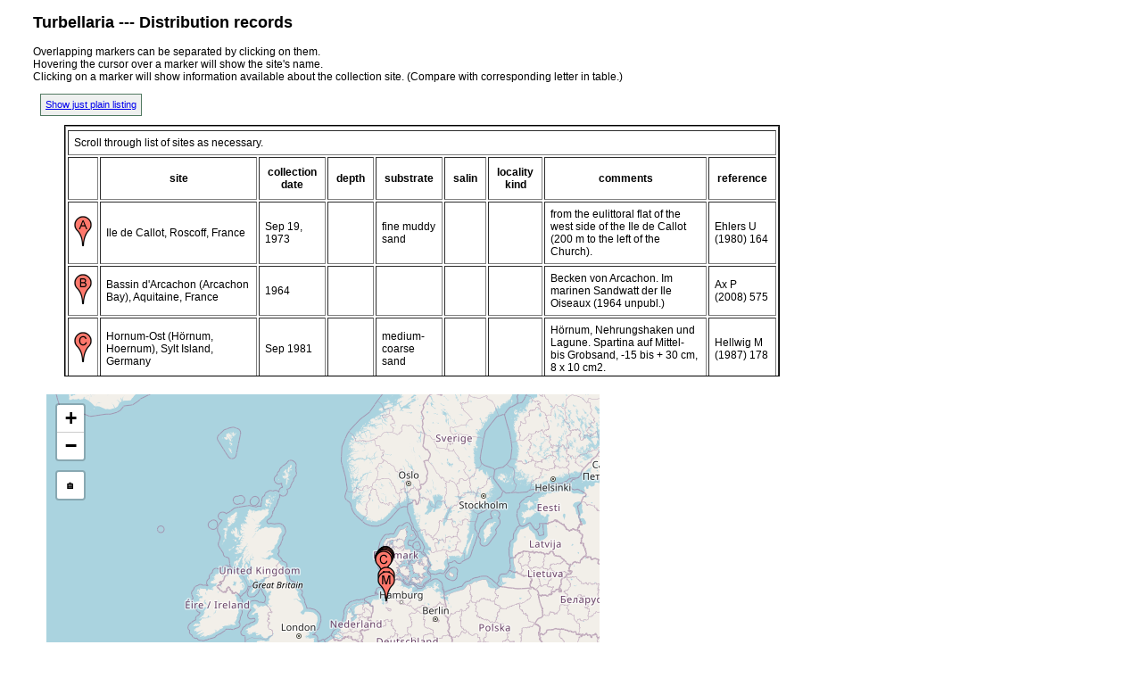

--- FILE ---
content_type: text/html; charset=UTF-8
request_url: http://turbellaria.umaine.edu/turbellaria/mapturb.php?action=msitsc&code=4869&valid=0
body_size: 6702
content:

<!DOCTYPE html><html lang="en">  <head>	<meta charset="utf-8">
	<meta http-equiv="Content-Type" content="text/html; charset=iso-8859-1">
<title>map psammophilus</title>
	<link type="text/css" rel="stylesheet" href="css/turb.css">
	<link type="text/css" rel="stylesheet" href="css/leaflet.css">
	</script>
	<script type="text/javascript" src="js/turbmap.js"></script>
	<script type="text/javascript" src="js/jQuery/jquery-1.11.1.min.js"></script>
	<script type="text/javascript" src="js/jQuery/ui/jquery.ui.map.js"></script>
	<script type="text/javascript" src="js/jQuery/ui/jquery.ui.map.overlays.js"></script>
	<script src="js/leaflet.js"></script>
  </head>
<body onLoad="initialize(4869, 49.875, 2.3, 4, 0)">
<div id="mpgFrame"></div><div id="mapnotes"><h2>Turbellaria --- Distribution records</h2><p>Overlapping markers can be separated by clicking on them. <br />Hovering the cursor over a marker will show the site's name.<br />Clicking on a marker will show information available about the collection site. (Compare with corresponding letter in table.)</p><p><a href="/turbellaria/mapturb.php?action=lst&code=4869&valid=0"><div id="tosites" class="submitSmallBTN">Show just plain listing</div></a></p>	<div id="map_revealer" class="maprow">	<div id="site_legend">	<div id="bydisc" style="font-size:14px" ></div>
<table border cellpadding="9"><tr>
<tr><td colspan="9">Scroll through list of sites as necessary.</td></tr>
<td> </td>
<th>site</th>
<th>collection date</th>
<th>depth</th>
<th>substrate</th>
<th>salin</th>
<th>locality kind</th>
<th>comments</th>
<th>reference</th>
</tr>
<tr>
<td><img src="geomarkers/markerA.png"></td><td title="site 3303">Ile de Callot, Roscoff, France</td><td>Sep 19, 1973</td>
<td>&nbsp;</td>
<td>fine muddy sand</td>
<td>&nbsp;</td>
<td>&nbsp;</td>
<td>from the eulittoral flat of the west side of the Ile de Callot (200 m to the left of the Church).</td>
<td>Ehlers U (1980) 164</td>
</tr>
<tr>
<td><img src="geomarkers/markerB.png"></td><td title="site 2941">Bassin d'Arcachon (Arcachon Bay), Aquitaine, France</td><td>1964</td>
<td>&nbsp;</td>
<td>&nbsp;</td>
<td>&nbsp;</td>
<td>&nbsp;</td>
<td>Becken von Arcachon.  Im marinen Sandwatt der Ile Oiseaux (1964 unpubl.)</td>
<td>Ax P (2008) 575</td>
</tr>
<tr>
<td><img src="geomarkers/markerC.png"></td><td title="site 3617">Hornum-Ost (Hörnum, Hoernum), Sylt Island, Germany</td><td>Sep 1981</td>
<td>&nbsp;</td>
<td>medium-coarse sand</td>
<td>&nbsp;</td>
<td>&nbsp;</td>
<td>Hörnum, Nehrungshaken und Lagune.  Spartina auf Mittel- bis Grobsand, -15 bis + 30 cm, 8 x 10 cm2.</td>
<td>Hellwig M (1987) 178</td>
</tr>
<tr>
<td><img src="geomarkers/markerD.png"></td><td title="site 3614">Raantem Inge, Rantum, Sylt Island, Germany, North Sea</td><td>Feb 1983</td>
<td>&nbsp;</td>
<td>medium sand</td>
<td>&nbsp;</td>
<td>&nbsp;</td>
<td>Rantum.   'Raantem Inge", Strand, Mittelsand, teilweise mit Kies durchsetzt, -20 bis +25 cm, 5 Probestellen zu 10 x 2 cm2.</td>
<td>Hellwig M (1987) 178</td>
</tr>
<tr>
<td><img src="geomarkers/markerE.png"></td><td title="site 3614">Raantem Inge, Rantum, Sylt Island, Germany, North Sea</td><td>Apr 1982</td>
<td>&nbsp;</td>
<td>fine sand</td>
<td>&nbsp;</td>
<td>&nbsp;</td>
<td>Rantum.   'Raantem Inge", Salicornia auf Feinsand, ca. MHWL, 2 x 10 cm2.</td>
<td>Hellwig M (1987) 178</td>
</tr>
<tr>
<td><img src="geomarkers/markerF.png"></td><td title="site 3614">Raantem Inge, Rantum, Sylt Island, Germany, North Sea</td><td>Sep 1980</td>
<td>&nbsp;</td>
<td>mud, sand</td>
<td>&nbsp;</td>
<td>&nbsp;</td>
<td>Rantum.    'Raantem Inge", Spartina-Inseln auf Schlicksand, 12 x 2.5 cm2.</td>
<td>Hellwig M (1987) 178</td>
</tr>
<tr>
<td><img src="geomarkers/markerG.png"></td><td title="site 3614">Raantem Inge, Rantum, Sylt Island, Germany, North Sea</td><td>Sep 1983</td>
<td>&nbsp;</td>
<td>&nbsp;</td>
<td>&nbsp;</td>
<td>&nbsp;</td>
<td>Rantum.    Wattseite des Rantum-Beckens.  Profil Mischwatt-Strand, -20 bis + 10 cm, 10 x 2 cm2.</td>
<td>Hellwig M (1987) 178</td>
</tr>
<tr>
<td><img src="geomarkers/markerH.png"></td><td title="site 3613">Nielönn, north of Kampen, Sylt Island, Germany, North Sea</td><td>Jul 1983</td>
<td>&nbsp;</td>
<td>fine-medium sand</td>
<td>&nbsp;</td>
<td>&nbsp;</td>
<td>"Nielönn" bei Kampen.  Strand, detritusreicher Fein- bis Mittelsand, locker mit Spartina, Salicornia und Suaeda bewachsen, - 10 bis +30 cm, 10 x 2 cm2.</td>
<td>Hellwig M (1987) 178</td>
</tr>
<tr>
<td><img src="geomarkers/markerI.png"></td><td title="site 3615">site south of Keitum, Germany</td><td>1982-1983</td>
<td>&nbsp;</td>
<td>sand</td>
<td>&nbsp;</td>
<td>&nbsp;</td>
<td>&nbsp;</td>
<td>Hellwig M (1987) 178</td>
</tr>
<tr>
<td><img src="geomarkers/markerJ.png"></td><td title="site 3612">Grosse Gröning, near List, Sylt Island, Germany, North Sea</td><td>1982-1983</td>
<td>&nbsp;</td>
<td>&nbsp;</td>
<td>&nbsp;</td>
<td>&nbsp;</td>
<td>salt meadow.</td>
<td>Armonies W (1987) 98</td>
</tr>
<tr>
<td><img src="geomarkers/markerK.png"></td><td title="site 3616">inner Königshafen, Sylt Island, Germany, North Sea</td><td>May 1982 -Jul 1983</td>
<td>&nbsp;</td>
<td>sand</td>
<td>&nbsp;</td>
<td>&nbsp;</td>
<td>Königshafen.  at the eulittoral-supralittoral transition belt of the lentic tidal coast.</td>
<td>Hellwig M (1987) 178</td>
</tr>
<tr>
<td><img src="geomarkers/markerL.png"></td><td title="site 491">Koenigs Bay (Koenigshafens, Konigshafen, Königshafen), Sylt Island, Germany, North Sea</td><td>1985 or earlier</td>
<td>&nbsp;</td>
<td>sand</td>
<td>&nbsp;</td>
<td>&nbsp;</td>
<td>deep sulfide layer at depths of more than 5 cm below the sediment surface.  Species found at least 3 times.</td>
<td>Scherer B (1985) 122-124</td>
</tr>
<tr>
<td><img src="geomarkers/markerM.png"></td><td title="site 3656">Weser River Estuary, Lower Saxony, Germany</td><td>1993-1994</td>
<td>&nbsp;</td>
<td>fine-medium sand</td>
<td>&nbsp;</td>
<td>&nbsp;</td>
<td>Weser Estuary (Germany, Lower Saxony) samples taken from intertidal flats.  Fein- und Mittelsande im Polyhalinicum.</td>
<td>Krumwiede A, Witt J (1995) 325</td>
</tr>
<tr>
<td><img src="geomarkers/markerN.png"></td><td title="site 3665">Sahlenburg Watt, Weser River Estuary, Lower Saxony, Germany</td><td>1993-1994</td>
<td>&nbsp;</td>
<td>&nbsp;</td>
<td>&nbsp;</td>
<td>&nbsp;</td>
<td>Sahlenburg (Hundestrand), Weser Estuary samples taken from intertidal flats.</td>
<td>Krumwiede A, Witt J (1995) 323</td>
</tr>
</table>
</div>
	<div id="mapleft">	<div id="map_canvas"></div>
<div id="refresh"><div id="refresh" class="submitSmallBTN rounded shadow"">Use Home button in upper left corner to Re-expand / Re-center map	</div>	</div></div>
</div>
</div></body> </html>


--- FILE ---
content_type: text/html; charset=UTF-8
request_url: http://turbellaria.umaine.edu/turbellaria/mapturb.php?action=getcodepts&code=4869&valid=0
body_size: 2326
content:

{"points":[{"s_id":3303,"code":"4869","disc":8,"latlng":{"lat":48.683334,"lon":-3.933333},"tabs":{"site":"Ile de Callot, Roscoff, France","labeltr":"A"}},{"s_id":2941,"code":"4869","disc":8,"latlng":{"lat":44.700001,"lon":-1.15},"tabs":{"site":"Bassin d'Arcachon (Arcachon Bay), Aquitaine, France","labeltr":"B"}},{"s_id":3617,"code":"4869","disc":8,"latlng":{"lat":54.781952,"lon":8.29735},"tabs":{"site":"Hornum-Ost (H\u00f6rnum, Hoernum), Sylt Island, Germany","labeltr":"C"}},{"s_id":3614,"code":"4869","disc":8,"latlng":{"lat":54.860191,"lon":8.30489},"tabs":{"site":"Raantem Inge, Rantum, Sylt Island, Germany, North Sea","labeltr":"D"}},{"s_id":3614,"code":"4869","disc":8,"latlng":{"lat":54.860191,"lon":8.30489},"tabs":{"site":"Raantem Inge, Rantum, Sylt Island, Germany, North Sea","labeltr":"E"}},{"s_id":3614,"code":"4869","disc":8,"latlng":{"lat":54.860191,"lon":8.30489},"tabs":{"site":"Raantem Inge, Rantum, Sylt Island, Germany, North Sea","labeltr":"F"}},{"s_id":3614,"code":"4869","disc":8,"latlng":{"lat":54.860191,"lon":8.30489},"tabs":{"site":"Raantem Inge, Rantum, Sylt Island, Germany, North Sea","labeltr":"G"}},{"s_id":3613,"code":"4869","disc":8,"latlng":{"lat":54.968739,"lon":8.35213},"tabs":{"site":"Niel\u00f6nn, north of Kampen, Sylt Island, Germany, North Sea","labeltr":"H"}},{"s_id":3615,"code":"4869","disc":8,"latlng":{"lat":54.894291,"lon":8.38167},"tabs":{"site":"site south of Keitum, Germany","labeltr":"I"}},{"s_id":3612,"code":"4869","disc":8,"latlng":{"lat":55.037922,"lon":8.39861},"tabs":{"site":"Grosse Gr\u00f6ning, near List, Sylt Island, Germany, North Sea","labeltr":"J"}},{"s_id":3616,"code":"4869","disc":8,"latlng":{"lat":55.040539,"lon":8.39936},"tabs":{"site":"inner K\u00f6nigshafen, Sylt Island, Germany, North Sea","labeltr":"K"}},{"s_id":491,"code":"4869","disc":8,"latlng":{"lat":55.049999,"lon":8.416667},"tabs":{"site":"Koenigs Bay (Koenigshafens, Konigshafen, K\u00f6nigshafen), Sylt Island, Germany, North Sea","labeltr":"L"}},{"s_id":3656,"code":"4869","disc":8,"latlng":{"lat":53.599998,"lon":8.51},"tabs":{"site":"Weser River Estuary, Lower Saxony, Germany","labeltr":"M"}},{"s_id":3665,"code":"4869","disc":8,"latlng":{"lat":53.866669,"lon":8.533333},"tabs":{"site":"Sahlenburg Watt, Weser River Estuary, Lower Saxony, Germany","labeltr":"N"}}]}

--- FILE ---
content_type: text/html; charset=UTF-8
request_url: http://turbellaria.umaine.edu/turbellaria/mapturb.php?action=ptinfo&code=4869&siteid=3303
body_size: 342
content:

{"ptinfo":{"site":"Ile de Callot, Roscoff, France","lat":48.683334,"lon":-3.933333,"colldate":"Sep 19, 1973","prec":"By name of island, bay, strait, lake, river, or stream, etc., named in source publication","csrc":"Alexandria Digital Library (with NGA GNDB data)","taxon":"Provortex psammophilus","grefrec":"[Ehlers U (1980)]"}}

--- FILE ---
content_type: text/html; charset=UTF-8
request_url: http://turbellaria.umaine.edu/turbellaria/mapturb.php?action=ptinfo&code=4869&siteid=2941
body_size: 347
content:

{"ptinfo":{"site":"Bassin d'Arcachon (Arcachon Bay), Aquitaine, France","lat":44.700001,"lon":-1.15,"colldate":"1964","prec":"By name of island, bay, strait, lake, river, or stream, etc., named in source publication","csrc":"Alexandria Digital Library (with NGA GNDB data)","taxon":"Provortex psammophilus","grefrec":"[Ax P (2008)]"}}

--- FILE ---
content_type: text/html; charset=UTF-8
request_url: http://turbellaria.umaine.edu/turbellaria/mapturb.php?action=ptinfo&code=4869&siteid=3617
body_size: 281
content:

{"ptinfo":{"site":"Hornum-Ost (H\u00f6rnum, Hoernum), Sylt Island, Germany","lat":54.781952,"lon":8.29735,"colldate":"Sep 1981","prec":"By name of site (or city, etc.)","csrc":"Gauged from chart or map","taxon":"Provortex psammophilus","grefrec":"[Hellwig M (1987)]"}}

--- FILE ---
content_type: text/html; charset=UTF-8
request_url: http://turbellaria.umaine.edu/turbellaria/mapturb.php?action=ptinfo&code=4869&siteid=3614
body_size: 279
content:

{"ptinfo":{"site":"Raantem Inge, Rantum, Sylt Island, Germany, North Sea","lat":54.860191,"lon":8.30489,"colldate":"Feb 1983","prec":"By name of site (or city, etc.)","csrc":"Gauged from chart or map","taxon":"Provortex psammophilus","grefrec":"[Hellwig M (1987)]"}}

--- FILE ---
content_type: text/html; charset=UTF-8
request_url: http://turbellaria.umaine.edu/turbellaria/mapturb.php?action=ptinfo&code=4869&siteid=3614
body_size: 279
content:

{"ptinfo":{"site":"Raantem Inge, Rantum, Sylt Island, Germany, North Sea","lat":54.860191,"lon":8.30489,"colldate":"Feb 1983","prec":"By name of site (or city, etc.)","csrc":"Gauged from chart or map","taxon":"Provortex psammophilus","grefrec":"[Hellwig M (1987)]"}}

--- FILE ---
content_type: text/html; charset=UTF-8
request_url: http://turbellaria.umaine.edu/turbellaria/mapturb.php?action=ptinfo&code=4869&siteid=3614
body_size: 279
content:

{"ptinfo":{"site":"Raantem Inge, Rantum, Sylt Island, Germany, North Sea","lat":54.860191,"lon":8.30489,"colldate":"Feb 1983","prec":"By name of site (or city, etc.)","csrc":"Gauged from chart or map","taxon":"Provortex psammophilus","grefrec":"[Hellwig M (1987)]"}}

--- FILE ---
content_type: text/html; charset=UTF-8
request_url: http://turbellaria.umaine.edu/turbellaria/mapturb.php?action=ptinfo&code=4869&siteid=3614
body_size: 279
content:

{"ptinfo":{"site":"Raantem Inge, Rantum, Sylt Island, Germany, North Sea","lat":54.860191,"lon":8.30489,"colldate":"Feb 1983","prec":"By name of site (or city, etc.)","csrc":"Gauged from chart or map","taxon":"Provortex psammophilus","grefrec":"[Hellwig M (1987)]"}}

--- FILE ---
content_type: text/html; charset=UTF-8
request_url: http://turbellaria.umaine.edu/turbellaria/mapturb.php?action=ptinfo&code=4869&siteid=3613
body_size: 288
content:

{"ptinfo":{"site":"Niel\u00f6nn, north of Kampen, Sylt Island, Germany, North Sea","lat":54.968739,"lon":8.35213,"colldate":"Jul 1983","prec":"By name of site (or city, etc.)","csrc":"Gauged from chart or map","taxon":"Provortex psammophilus","grefrec":"[Hellwig M (1987)]"}}

--- FILE ---
content_type: text/html; charset=UTF-8
request_url: http://turbellaria.umaine.edu/turbellaria/mapturb.php?action=ptinfo&code=4869&siteid=3615
body_size: 279
content:

{"ptinfo":{"site":"site south of Keitum, Germany","lat":54.894291,"lon":8.38167,"colldate":"1982-1983","prec":"By name of site (or city, etc.)","csrc":"Alexandria Digital Library (with NGA GNDB data)","taxon":"Provortex psammophilus","grefrec":"[Hellwig M (1987)]"}}

--- FILE ---
content_type: text/html; charset=UTF-8
request_url: http://turbellaria.umaine.edu/turbellaria/mapturb.php?action=ptinfo&code=4869&siteid=3612
body_size: 291
content:

{"ptinfo":{"site":"Grosse Gr\u00f6ning, near List, Sylt Island, Germany, North Sea","lat":55.037922,"lon":8.39861,"colldate":"1982-1983","prec":"By name of site (or city, etc.)","csrc":"Gauged from chart or map","taxon":"Provortex psammophilus","grefrec":"[Armonies W (1987)]"}}

--- FILE ---
content_type: text/html; charset=UTF-8
request_url: http://turbellaria.umaine.edu/turbellaria/mapturb.php?action=ptinfo&code=4869&siteid=3616
body_size: 291
content:

{"ptinfo":{"site":"inner K\u00f6nigshafen, Sylt Island, Germany, North Sea","lat":55.040539,"lon":8.39936,"colldate":"May 1982 -Jul 1983","prec":"By name of site (or city, etc.)","csrc":"Gauged from chart or map","taxon":"Provortex psammophilus","grefrec":"[Hellwig M (1987)]"}}

--- FILE ---
content_type: text/html; charset=UTF-8
request_url: http://turbellaria.umaine.edu/turbellaria/mapturb.php?action=ptinfo&code=4869&siteid=491
body_size: 406
content:

{"ptinfo":{"site":"Koenigs Bay (Koenigshafens, Konigshafen, K\u00f6nigshafen), Sylt Island, Germany, North Sea","lat":55.049999,"lon":8.416667,"colldate":"1985 or earlier","prec":"By name of island, bay, strait, lake, river, or stream, etc., named in source publication","csrc":"Alexandria Digital Library (with NGA GNDB data)","taxon":"Provortex psammophilus","grefrec":"[Scherer B (1985)]"}}

--- FILE ---
content_type: text/html; charset=UTF-8
request_url: http://turbellaria.umaine.edu/turbellaria/mapturb.php?action=ptinfo&code=4869&siteid=3656
body_size: 334
content:

{"ptinfo":{"site":"Weser River Estuary, Lower Saxony, Germany","lat":53.599998,"lon":8.51,"colldate":"1993-1994","prec":"By name of island, bay, strait, lake, river, or stream, etc., named in source publication","csrc":"Gauged from chart or map","taxon":"Provortex psammophilus","grefrec":"[Krumwiede A, Witt J (1995)]"}}

--- FILE ---
content_type: text/html; charset=UTF-8
request_url: http://turbellaria.umaine.edu/turbellaria/mapturb.php?action=ptinfo&code=4869&siteid=3665
body_size: 320
content:

{"ptinfo":{"site":"Sahlenburg Watt, Weser River Estuary, Lower Saxony, Germany","lat":53.866669,"lon":8.533333,"colldate":"1993-1994","prec":"By name of site (or city, etc.)","csrc":"Alexandria Digital Library (with NGA GNDB data)","taxon":"Provortex psammophilus","grefrec":"[Krumwiede A, Witt J (1995)]"}}